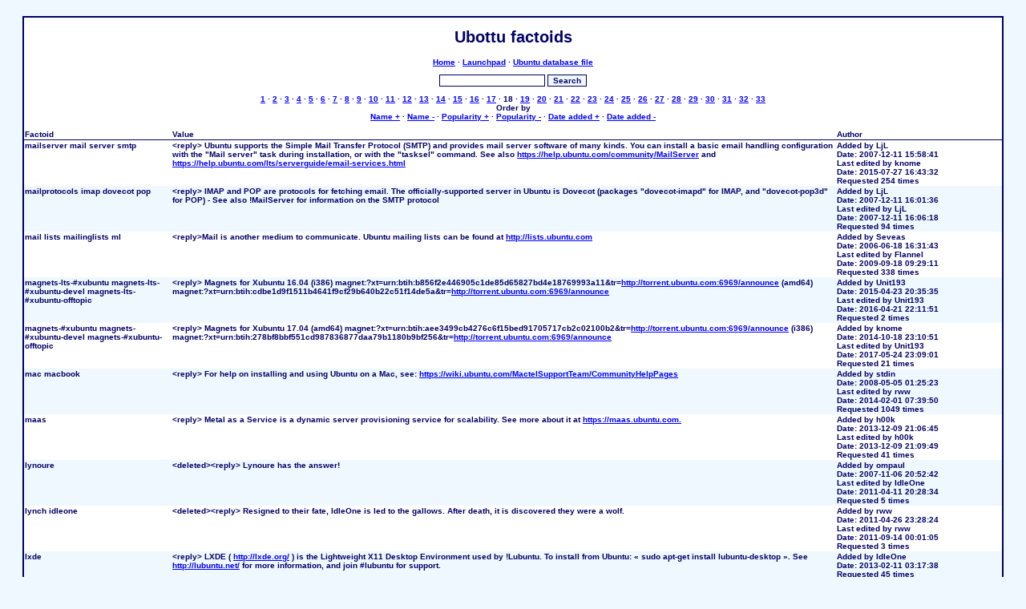

--- FILE ---
content_type: text/html
request_url: https://new.ubottu.com/factoids.cgi?db=ubuntu3&search=&order=name%7CDESC&page=18
body_size: 26899
content:

<!DOCTYPE html PUBLIC "-//W3C//DTD XHTML 1.0 Strict//EN"
 "http://www.w3.org/TR/xhtml1/DTD/xhtml1-strict.dtd">
<html>
 <head>
  <title>Ubottu factoids</title>
  <meta http-equiv="Content-Type" content="text/html; charset=UTF-8" />
  <link rel="favicon" href="favicon.ico" type="image/png" />
  <link rel="stylesheet" href="bot.css" />
  <script type="text/javascript">
  var DHTML = (document.getElementById || document.all || document.layers);

  function getObj(name) {
    if (document.getElementById) {
      this.obj = document.getElementById(name);
      this.style = document.getElementById(name).style;
    }
    else if (document.all) {
      this.obj = document.all[name];
      this.style = document.all[name].style;
    }
    else if (document.layers) {
      this.obj = document.layers[name];
      this.style = document.layers[name];
    }
  }
  function toggle(item,prefix) {
    var c  = new getObj(prefix + '_' + item);
    if ( c.style.display == 'inline' ) {
      c.style.display = 'none';
    }
    else {
      if ( !c.innerHTML && prefix == 'log' ) {
        loadlog(item);
      }
      else {
        c.style.display = 'inline';
      }
    }
  }
  </script>
 </head>
 <body>
  <div class="main">
   <h1>Ubottu factoids</h1>
   <div class="errors">
    
   </div>
   <p>
    <a href="/">Home</a> &middot;
    <a href="https://launchpad.net/ubuntu-bots">Launchpad</a> &middot;
    <a href="ubuntu3.db">Ubuntu database file</a>
   </p>
   <form action="factoids.cgi" method="GET">
    <input class="input" type="text" name="search" />
    <input class="submit" type="submit" value="Search">
   </form>
   <p>
     <a href="factoids.cgi?db=ubuntu3&amp;search=&amp;order=name|DESC&amp;page=1">1</a> &middot;
 <a href="factoids.cgi?db=ubuntu3&amp;search=&amp;order=name|DESC&amp;page=2">2</a> &middot;
 <a href="factoids.cgi?db=ubuntu3&amp;search=&amp;order=name|DESC&amp;page=3">3</a> &middot;
 <a href="factoids.cgi?db=ubuntu3&amp;search=&amp;order=name|DESC&amp;page=4">4</a> &middot;
 <a href="factoids.cgi?db=ubuntu3&amp;search=&amp;order=name|DESC&amp;page=5">5</a> &middot;
 <a href="factoids.cgi?db=ubuntu3&amp;search=&amp;order=name|DESC&amp;page=6">6</a> &middot;
 <a href="factoids.cgi?db=ubuntu3&amp;search=&amp;order=name|DESC&amp;page=7">7</a> &middot;
 <a href="factoids.cgi?db=ubuntu3&amp;search=&amp;order=name|DESC&amp;page=8">8</a> &middot;
 <a href="factoids.cgi?db=ubuntu3&amp;search=&amp;order=name|DESC&amp;page=9">9</a> &middot;
 <a href="factoids.cgi?db=ubuntu3&amp;search=&amp;order=name|DESC&amp;page=10">10</a> &middot;
 <a href="factoids.cgi?db=ubuntu3&amp;search=&amp;order=name|DESC&amp;page=11">11</a> &middot;
 <a href="factoids.cgi?db=ubuntu3&amp;search=&amp;order=name|DESC&amp;page=12">12</a> &middot;
 <a href="factoids.cgi?db=ubuntu3&amp;search=&amp;order=name|DESC&amp;page=13">13</a> &middot;
 <a href="factoids.cgi?db=ubuntu3&amp;search=&amp;order=name|DESC&amp;page=14">14</a> &middot;
 <a href="factoids.cgi?db=ubuntu3&amp;search=&amp;order=name|DESC&amp;page=15">15</a> &middot;
 <a href="factoids.cgi?db=ubuntu3&amp;search=&amp;order=name|DESC&amp;page=16">16</a> &middot;
 <a href="factoids.cgi?db=ubuntu3&amp;search=&amp;order=name|DESC&amp;page=17">17</a> &middot;
18 &middot;
 <a href="factoids.cgi?db=ubuntu3&amp;search=&amp;order=name|DESC&amp;page=19">19</a> &middot;
 <a href="factoids.cgi?db=ubuntu3&amp;search=&amp;order=name|DESC&amp;page=20">20</a> &middot;
 <a href="factoids.cgi?db=ubuntu3&amp;search=&amp;order=name|DESC&amp;page=21">21</a> &middot;
 <a href="factoids.cgi?db=ubuntu3&amp;search=&amp;order=name|DESC&amp;page=22">22</a> &middot;
 <a href="factoids.cgi?db=ubuntu3&amp;search=&amp;order=name|DESC&amp;page=23">23</a> &middot;
 <a href="factoids.cgi?db=ubuntu3&amp;search=&amp;order=name|DESC&amp;page=24">24</a> &middot;
 <a href="factoids.cgi?db=ubuntu3&amp;search=&amp;order=name|DESC&amp;page=25">25</a> &middot;
 <a href="factoids.cgi?db=ubuntu3&amp;search=&amp;order=name|DESC&amp;page=26">26</a> &middot;
 <a href="factoids.cgi?db=ubuntu3&amp;search=&amp;order=name|DESC&amp;page=27">27</a> &middot;
 <a href="factoids.cgi?db=ubuntu3&amp;search=&amp;order=name|DESC&amp;page=28">28</a> &middot;
 <a href="factoids.cgi?db=ubuntu3&amp;search=&amp;order=name|DESC&amp;page=29">29</a> &middot;
 <a href="factoids.cgi?db=ubuntu3&amp;search=&amp;order=name|DESC&amp;page=30">30</a> &middot;
 <a href="factoids.cgi?db=ubuntu3&amp;search=&amp;order=name|DESC&amp;page=31">31</a> &middot;
 <a href="factoids.cgi?db=ubuntu3&amp;search=&amp;order=name|DESC&amp;page=32">32</a> &middot;
 <a href="factoids.cgi?db=ubuntu3&amp;search=&amp;order=name|DESC&amp;page=33">33</a>
 <br />Order by<br />
 <a href="factoids.cgi?db=ubuntu3&amp;search=&amp;order=name|ASC&amp;page=1">Name +</a> &middot;
 <a href="factoids.cgi?db=ubuntu3&amp;search=&amp;order=name|DESC&amp;page=1">Name -</a> &middot;
 <a href="factoids.cgi?db=ubuntu3&amp;search=&amp;order=popularity|ASC&amp;page=1">Popularity +</a> &middot;
 <a href="factoids.cgi?db=ubuntu3&amp;search=&amp;order=popularity|DESC&amp;page=1">Popularity -</a> &middot;
 <a href="factoids.cgi?db=ubuntu3&amp;search=&amp;order=added|ASC&amp;page=1">Date added +</a> &middot;
 <a href="factoids.cgi?db=ubuntu3&amp;search=&amp;order=added|DESC&amp;page=1">Date added -</a>
 <table style="border-collapse: collapse;">
  <thead>
   <tr>
    <th style="width: 15%;">Factoid</th>
    <th style="width: 68%;">Value</th>
    <th style="width: 17%;">Author</th>
   </tr>
  </thead>
  <tbody>
   <tr>
    <td>mailserver mail server smtp</td>
    <td>&lt;reply&gt; Ubuntu supports the Simple Mail Transfer Protocol (SMTP) and provides mail server software of many kinds. You can install a basic email handling configuration with the &quot;Mail server&quot; task during installation, or with the &quot;tasksel&quot; command. See also <a href="https://help.ubuntu.com/community/MailServer">https://help.ubuntu.com/community/MailServer</a> and <a href="https://help.ubuntu.com/lts/serverguide/email-services.html">https://help.ubuntu.com/lts/serverguide/email-services.html</a></td>
    <td>Added by LjL<br />
       Date: 2007-12-11 15:58:41<br />
       Last edited by knome<br />
       Date: 2015-07-27 16:43:32<br />
       Requested 254 times</td>
   </tr>
   <tr class="bg2">
    <td>mailprotocols imap dovecot pop</td>
    <td>&lt;reply&gt; IMAP and POP are protocols for fetching email. The officially-supported server in Ubuntu is Dovecot (packages &quot;dovecot-imapd&quot; for IMAP, and &quot;dovecot-pop3d&quot; for POP) - See also !MailServer for information on the SMTP protocol</td>
    <td>Added by LjL<br />
       Date: 2007-12-11 16:01:36<br />
       Last edited by LjL<br />
       Date: 2007-12-11 16:06:18<br />
       Requested 94 times</td>
   </tr>
   <tr>
    <td>mail lists mailinglists ml</td>
    <td>&lt;reply&gt;Mail is another medium to communicate. Ubuntu mailing lists can be found at <a href="http://lists.ubuntu.com">http://lists.ubuntu.com</a></td>
    <td>Added by Seveas<br />
       Date: 2006-06-18 16:31:43<br />
       Last edited by Flannel<br />
       Date: 2009-09-18 09:29:11<br />
       Requested 338 times</td>
   </tr>
   <tr class="bg2">
    <td>magnets-lts-#xubuntu magnets-lts-#xubuntu-devel magnets-lts-#xubuntu-offtopic</td>
    <td>&lt;reply&gt; Magnets for Xubuntu 16.04 (i386) magnet:?xt=urn:btih:b856f2e446905c1de85d65827bd4e18769993a11&amp;tr=<a href="http://torrent.ubuntu.com:6969/announce">http://torrent.ubuntu.com:6969/announce</a> (amd64) magnet:?xt=urn:btih:cdbe1d9f1511b4641f9cf29b640b22c51f14de5a&amp;tr=<a href="http://torrent.ubuntu.com:6969/announce">http://torrent.ubuntu.com:6969/announce</a></td>
    <td>Added by Unit193<br />
       Date: 2015-04-23 20:35:35<br />
       Last edited by Unit193<br />
       Date: 2016-04-21 22:11:51<br />
       Requested 2 times</td>
   </tr>
   <tr>
    <td>magnets-#xubuntu magnets-#xubuntu-devel magnets-#xubuntu-offtopic</td>
    <td>&lt;reply&gt; Magnets for Xubuntu 17.04 (amd64) magnet:?xt=urn:btih:aee3499cb4276c6f15bed91705717cb2c02100b2&amp;tr=<a href="http://torrent.ubuntu.com:6969/announce">http://torrent.ubuntu.com:6969/announce</a> (i386) magnet:?xt=urn:btih:278bf8bbf551cd987836877daa79b1180b9bf256&amp;tr=<a href="http://torrent.ubuntu.com:6969/announce">http://torrent.ubuntu.com:6969/announce</a></td>
    <td>Added by knome<br />
       Date: 2014-10-18 23:10:51<br />
       Last edited by Unit193<br />
       Date: 2017-05-24 23:09:01<br />
       Requested 21 times</td>
   </tr>
   <tr class="bg2">
    <td>mac macbook</td>
    <td>&lt;reply&gt; For help on installing and using Ubuntu on a Mac, see: <a href="https://wiki.ubuntu.com/MactelSupportTeam/CommunityHelpPages">https://wiki.ubuntu.com/MactelSupportTeam/CommunityHelpPages</a></td>
    <td>Added by stdin<br />
       Date: 2008-05-05 01:25:23<br />
       Last edited by rww<br />
       Date: 2014-02-01 07:39:50<br />
       Requested 1049 times</td>
   </tr>
   <tr>
    <td>maas</td>
    <td>&lt;reply&gt; Metal as a Service is a dynamic server provisioning service for scalability. See more about it at <a href="https://maas.ubuntu.com.">https://maas.ubuntu.com.</a></td>
    <td>Added by h00k<br />
       Date: 2013-12-09 21:06:45<br />
       Last edited by h00k<br />
       Date: 2013-12-09 21:09:49<br />
       Requested 41 times</td>
   </tr>
   <tr class="bg2">
    <td>lynoure</td>
    <td>&lt;deleted&gt;&lt;reply&gt; Lynoure has the answer!</td>
    <td>Added by ompaul<br />
       Date: 2007-11-06 20:52:42<br />
       Last edited by IdleOne<br />
       Date: 2011-04-11 20:28:34<br />
       Requested 5 times</td>
   </tr>
   <tr>
    <td>lynch idleone</td>
    <td>&lt;deleted&gt;&lt;reply&gt; Resigned to their fate, IdleOne is led to the gallows. After death, it is discovered they were a wolf.</td>
    <td>Added by rww<br />
       Date: 2011-04-26 23:28:24<br />
       Last edited by rww<br />
       Date: 2011-09-14 00:01:05<br />
       Requested 3 times</td>
   </tr>
   <tr class="bg2">
    <td>lxde</td>
    <td>&lt;reply&gt; LXDE ( <a href="http://lxde.org/">http://lxde.org/</a> ) is the Lightweight X11 Desktop Environment used by !Lubuntu. To install from Ubuntu: « sudo apt-get install lubuntu-desktop ». See <a href="http://lubuntu.net/">http://lubuntu.net/</a> for more information, and join #lubuntu for support.</td>
    <td>Added by IdleOne<br />
       Date: 2013-02-11 03:17:38<br />
       Requested 45 times</td>
   </tr>
   <tr>
    <td>lxd</td>
    <td>&lt;reply&gt; LXD is a tool for more easily managing !lxc containers. <a href="https://help.ubuntu.com/lts/serverguide/lxd.html">https://help.ubuntu.com/lts/serverguide/lxd.html</a> and <a href="https://linuxcontainers.org/">https://linuxcontainers.org/</a></td>
    <td>Added by hggdh<br />
       Date: 2019-07-16 16:49:27<br />
       Requested 5 times</td>
   </tr>
   <tr class="bg2">
    <td>lxc</td>
    <td>&lt;reply&gt; LXC containers can be used to run isolated Linux systems with less overhead than a VM. <a href="https://help.ubuntu.com/lts/serverguide/lxc.html">https://help.ubuntu.com/lts/serverguide/lxc.html</a> and <a href="https://linuxcontainers.org/">https://linuxcontainers.org/</a></td>
    <td>Added by hggdh<br />
       Date: 2019-07-16 16:48:51<br />
       Requested 7 times</td>
   </tr>
   <tr>
    <td>lunix-#ubuntu-offtopic</td>
    <td>&lt;reply&gt; LUnix is a Little Unix for your Commodore 64, dust it off and visit <a href="http://lunix.c64.org/">http://lunix.c64.org/</a> for details!</td>
    <td>Added by genii<br />
       Date: 2014-10-10 16:10:37<br />
       Last edited by genii<br />
       Date: 2018-02-09 15:26:10<br />
       Requested 14 times</td>
   </tr>
   <tr class="bg2">
    <td>lunix</td>
    <td>&lt;reply&gt; LUnix is a Little Unix for your Commodore 64, dust it off and visit <a href="https://sourceforge.net/projects/lng/">https://sourceforge.net/projects/lng/</a> !</td>
    <td>Added by genii<br />
       Date: 2017-10-05 19:53:42<br />
       Requested 5 times</td>
   </tr>
   <tr>
    <td>lug</td>
    <td>&lt;reply&gt; LUGs are Linux User Groups. At LUGs you can meet other Linux enthusiasts in person, and often get one on one support. You can find your local group here: <a href="http://lugslist.com/">http://lugslist.com/</a></td>
    <td>Added by gnomefreak<br />
       Date: 2007-10-11 18:59:44<br />
       Last edited by Pici<br />
       Date: 2016-11-30 19:45:52<br />
       Requested 42 times</td>
   </tr>
   <tr class="bg2">
    <td>lucid 10.04</td>
    <td>&lt;reply&gt; Ubuntu 10.04 LTS (Lucid Lynx) was the twelfth release of Ubuntu. Desktop support ended May 9 2013. Server support ended on April 30 2015. See <a href="https://ubottu.com/y/lucid">https://ubottu.com/y/lucid</a> for more details.</td>
    <td>Added by Amaranth<br />
       Date: 2009-09-20 08:35:19<br />
       Last edited by dax<br />
       Date: 2017-10-30 07:01:58<br />
       Requested 2351 times</td>
   </tr>
   <tr>
    <td>lubuntu</td>
    <td>&lt;reply&gt; Lubuntu is Ubuntu with LXQT instead of !GNOME as desktop environment, which makes it extremely lightweight. See <a href="https://lubuntu.me">https://lubuntu.me</a> - /join #lubuntu for lubuntu support.</td>
    <td>Added by tonyyarusso<br />
       Date: 2009-12-05 20:23:20<br />
       Last edited by tomreyn<br />
       Date: 2025-11-10 12:21:06<br />
       Requested 855 times</td>
   </tr>
   <tr class="bg2">
    <td>ltsupgrade</td>
    <td>&lt;reply&gt; Regular upgrades from the last but one LTS release to the latest LTS release, $curLTSNum &quot;$curLTSLong&quot;, are enabled days or weeks after $curLTSNum.1 is released. This delay helps to ensure that any lingering issues are resolved before people upgrade production systems. If you'd prefer to upgrade now, use sudo do-release-upgrade -d</td>
    <td>Added by Pici<br />
       Date: 2014-04-23 19:44:16<br />
       Last edited by Eickmeyer<br />
       Date: 2020-07-21 15:50:07<br />
       Requested 566 times</td>
   </tr>
   <tr>
    <td>ltsp</td>
    <td>&lt;reply&gt; LTSP is the Linux Terminal Server Project, which adds thin-client support to Linux servers. See chapter 3 of the !edubuntuhandbook, <a href="http://www.ltsp.org">http://www.ltsp.org</a> and/or <a href="http://en.wikipedia.org/wiki/Linux_Terminal_Server_Project">http://en.wikipedia.org/wiki/Linux_Terminal_Server_Project</a></td>
    <td>Added by bimberi<br />
       Date: 2007-05-09 05:45:11<br />
       Last edited by bimberi<br />
       Date: 2007-05-09 05:51:02<br />
       Requested 229 times</td>
   </tr>
   <tr class="bg2">
    <td>ltse hwe</td>
    <td>&lt;reply&gt; The Ubuntu LTS enablement stacks provide newer kernel and X support for existing LTS releases, see <a href="https://wiki.ubuntu.com/Kernel/LTSEnablementStack">https://wiki.ubuntu.com/Kernel/LTSEnablementStack</a></td>
    <td>Added by IdleOne<br />
       Date: 2015-02-08 14:00:25<br />
       Last edited by Unit193<br />
       Date: 2015-06-28 18:48:56<br />
       Requested 615 times</td>
   </tr>
   <tr>
    <td>lts2lts</td>
    <td>&lt;deleted&gt;&lt;reply&gt; It will be possible to upgrade directly from Precise Pangolin ( 12.04.4 ) to Trusty Tahr after 14.04.1 is released on July 24, 2014</td>
    <td>Added by genii<br />
       Date: 2014-06-09 19:15:57<br />
       Last edited by genii<br />
       Date: 2014-06-09 19:20:39<br />
       Requested 0 times</td>
   </tr>
   <tr class="bg2">
    <td>lts-hardware</td>
    <td>&lt;reply&gt; If you experience issues with the LTS kernel, please check <a href="https://wiki.ubuntu.com/Kernel/LTSEnablementStack">https://wiki.ubuntu.com/Kernel/LTSEnablementStack</a> to see if you may upgrade to a newer kernel and X stack.</td>
    <td>Added by rww<br />
       Date: 2014-02-05 03:18:31<br />
       Requested 1 times</td>
   </tr>
   <tr>
    <td>lts-#xubuntu</td>
    <td>&lt;reply&gt; LTS means Long Term Support. LTS versions of Xubuntu will be supported for 3 years. The current LTS version is !$curLTS ($curLTSLong $curLTSNum)</td>
    <td>Added by knome<br />
       Date: 2012-09-02 01:16:07<br />
       Requested 29 times</td>
   </tr>
   <tr class="bg2">
    <td>lts</td>
    <td>&lt;reply&gt; LTS means Long Term Support. LTS versions are supported for 5 years on the desktop and server. The latest LTS version of Ubuntu is !$curLTS ($curLTSLong $curLTSNum). Ubuntu !flavors may have different support durations, check their release notes for information.</td>
    <td>Added by Seveas<br />
       Date: 2006-06-17 23:13:48<br />
       Last edited by dax<br />
       Date: 2017-05-01 19:28:52<br />
       Requested 2280 times</td>
   </tr>
   <tr>
    <td>lt lithuanian</td>
    <td>&lt;reply&gt; Šiame kanale bendraujama anglų kalba. Jei ieškote pagalbos lietuvių kalba, prisijunkite prie #ubuntu-lt kanalo.</td>
    <td>Added by LjL<br />
       Date: 2008-10-27 14:38:05<br />
       Requested 58 times</td>
   </tr>
   <tr class="bg2">
    <td>lsb</td>
    <td>&lt;reply&gt; The Linux Standard Base, or LSB, is a joint project by several Linux distributions under the organizational structure of The Free Standards Group to standardize the internal structure of Linux-based operating systems. The LSB is based on the POSIX specification, the Single UNIX Specification, and several other open standards, but extends them in certain areas.</td>
    <td>Added by Hawkwind<br />
       Date: 2007-01-15 09:14:12<br />
       Requested 63 times</td>
   </tr>
   <tr>
    <td>lpstatus</td>
    <td>&lt;reply&gt; If PPAs or other Launchpad services seem unavailable, please check <a href="https://twitter.com/launchpadstatus">https://twitter.com/launchpadstatus</a> to see if there is a current issue which is already known</td>
    <td>Added by genii<br />
       Date: 2014-06-15 03:24:33<br />
       Requested 8 times</td>
   </tr>
   <tr class="bg2">
    <td>lowmemory lowmem</td>
    <td>&lt;reply&gt; For installing on low memory systems, this page has useful information: <a href="https://help.ubuntu.com/community/Installation/LowMemorySystems.">https://help.ubuntu.com/community/Installation/LowMemorySystems.</a>  See also <a href="https://help.ubuntu.com/community/Installation/SystemRequirements.">https://help.ubuntu.com/community/Installation/SystemRequirements.</a></td>
    <td>Added by ompaul<br />
       Date: 2008-03-26 01:01:39<br />
       Requested 70 times</td>
   </tr>
   <tr>
    <td>lowlatency</td>
    <td>&lt;reply&gt; The lowlatency kernel is a special Ubuntu kernel build with modifications, such as realtime preemption, for systems which require low latency when communicating with some hardware, such as some audio devices. Included with Ubuntu Studio by default.</td>
    <td>Added by hggdh<br />
       Date: 2019-02-10 16:12:33<br />
       Last edited by genii<br />
       Date: 2020-02-27 00:30:27<br />
       Requested 22 times</td>
   </tr>
   <tr class="bg2">
    <td>lovetoo-#ubuntu-offtopic</td>
    <td>&lt;reply&gt;  Love is a perky elf dancing a merry little jig, then suddenly he turns on you with a miniature machine gun.</td>
    <td>Added by Pici<br />
       Date: 2009-12-11 17:47:58<br />
       Requested 114 times</td>
   </tr>
   <tr>
    <td>lovetoo-#ubuntu-bots</td>
    <td>&lt;reply&gt; Bots need lovetoo</td>
    <td>Added by Pici<br />
       Date: 2013-12-03 16:59:20<br />
       Requested 1 times</td>
   </tr>
   <tr class="bg2">
    <td>lovetoo</td>
    <td>&lt;deleted&gt;&lt;reply&gt; Love is a perky elf dancing a merry little jig, then suddenly he turns on you with a miniature machine gun.</td>
    <td>Added by Myrtti<br />
       Date: 2008-08-05 08:53:24<br />
       Last edited by Pici<br />
       Date: 2009-12-11 17:47:26<br />
       Requested 25 times</td>
   </tr>
   <tr>
    <td>lovethrice-#ubuntu-offtopic</td>
    <td>&lt;reply&gt; Three times the charm!</td>
    <td>Added by genii<br />
       Date: 2015-09-29 16:40:05<br />
       Requested 1 times</td>
   </tr>
   <tr class="bg2">
    <td>love-#ubuntu-offtopic</td>
    <td>&lt;reply&gt; Love is like racing across the frozen tundra on a snowmobile which flips over, trapping you underneath. At night, the ice-weasels come.</td>
    <td>Added by Pici<br />
       Date: 2009-12-11 17:47:38<br />
       Last edited by rww<br />
       Date: 2014-01-06 20:41:00<br />
       Requested 309 times</td>
   </tr>
   <tr>
    <td>love-#ubuntu-bots</td>
    <td>&lt;reply&gt; Bots need love too</td>
    <td>Added by Pici<br />
       Date: 2013-12-03 16:57:14<br />
       Requested 3 times</td>
   </tr>
   <tr class="bg2">
    <td>lost+found lost</td>
    <td>where !fsck places any files it gleans from a corrupt filesystem.  These are files which had become unlinked from their parent directories.</td>
    <td>Added by apokryphos<br />
       Date: 2006-06-19 13:12:22<br />
       Requested 48 times</td>
   </tr>
   <tr>
    <td>longdesc-#ubuntu-motu</td>
    <td>&lt;reply&gt; The long description should provide all the information needed to let the user decide whether to install the package. See <a href="http://www.debian.org/doc/developers-reference/best-pkging-practices.html#bpp-pkg-desc">http://www.debian.org/doc/developers-reference/best-pkging-practices.html#bpp-pkg-desc</a> for Best Practices.</td>
    <td>Added by Myrtti<br />
       Date: 2009-01-26 14:05:24<br />
       Last edited by Myrtti<br />
       Date: 2009-01-26 14:07:20<br />
       Requested 2 times</td>
   </tr>
   <tr class="bg2">
    <td>lolops</td>
    <td>&lt;deleted&gt;&lt;reply&gt; Teh lolops r in ur chanelz, wotchin u mizbehav</td>
    <td>Added by ompaul<br />
       Date: 2008-02-27 23:43:02<br />
       Last edited by knome<br />
       Date: 2014-03-19 19:38:44<br />
       Requested 43 times</td>
   </tr>
   <tr>
    <td>lolcats</td>
    <td>&lt;deleted&gt;&lt;reply&gt; i iz so bored of lolcats. speek english!</td>
    <td>Added by LjL<br />
       Date: 2007-12-22 22:31:46<br />
       Last edited by knome<br />
       Date: 2014-03-19 19:38:50<br />
       Requested 25 times</td>
   </tr>
   <tr class="bg2">
    <td>lola</td>
    <td>&lt;deleted&gt;&lt;reply&gt; the phone and tablet demo includes contacts and messages from fictional design personas, it can be removed <a href="https://wiki.ubuntu.com/Touch/ReleaseNotes#Sample_content">https://wiki.ubuntu.com/Touch/ReleaseNotes#Sample_content</a></td>
    <td>Added by AlanBell<br />
       Date: 2013-02-21 23:51:18<br />
       Last edited by dax<br />
       Date: 2018-04-29 05:41:39<br />
       Requested 13 times</td>
   </tr>
   <tr>
    <td>logs channel logs channellogs log locobot irc logs irclogs ircmeeting 1984 logbot nsa</td>
    <td>&lt;reply&gt;Official channel logs can be found at <a href="https://irclogs.ubuntu.com/">https://irclogs.ubuntu.com/</a> . LoCo channels are now logged there too. Meetingology logs at <a href="https://ubottu.com/meetingology/logs/">https://ubottu.com/meetingology/logs/</a></td>
    <td>Added by Seveas<br />
       Date: 2006-06-18 16:50:13<br />
       Last edited by krytarik<br />
       Date: 2016-11-24 04:42:02<br />
       Requested 2716 times</td>
   </tr>
   <tr class="bg2">
    <td>logo</td>
    <td>&lt;reply&gt; Official Ubuntu artwork including the Ubuntu logo can be found at <a href="https://wiki.ubuntu.com/Artwork/Official">https://wiki.ubuntu.com/Artwork/Official</a></td>
    <td>Added by jrib<br />
       Date: 2007-07-16 21:55:56<br />
       Last edited by jrib<br />
       Date: 2007-07-16 21:56:01<br />
       Requested 31 times</td>
   </tr>
   <tr>
    <td>login</td>
    <td>&lt;reply&gt; use @login</td>
    <td>Added by stdin<br />
       Date: 2008-09-24 09:27:37<br />
       Last edited by stdin<br />
       Date: 2008-09-24 09:27:52<br />
       Requested 123 times</td>
   </tr>
   <tr class="bg2">
    <td>loffice openoffice libreoffice</td>
    <td>&lt;reply&gt; LibreOffice is a Free and open source office suite that includes word processor, spreadsheet, presentation, vector drawing and database components. To install: &quot;sudo apt-get install libreoffice&quot;. User help available in #libreoffice.</td>
    <td>Added by Jordan_U<br />
       Date: 2011-09-18 17:50:51<br />
       Requested 52 times</td>
   </tr>
   <tr>
    <td>locoteams locoteam</td>
    <td>&lt;reply&gt; Information on Ubuntu Local Community Teams is at <a href="https://wiki.ubuntu.com/LoCoTeams">https://wiki.ubuntu.com/LoCoTeams</a></td>
    <td>Added by bimberi<br />
       Date: 2006-07-02 12:55:21<br />
       Requested 333 times</td>
   </tr>
   <tr class="bg2">
    <td>lococouncil-#ubuntu-locoteams</td>
    <td>&lt;deleted&gt;&lt;reply&gt;The Loco Council is huats, czajkowski, itnet7, SergioMeneses, coolbhavi and  effiejayx - they are there to help, just ask! :) You can send them an email at loco-council@lists.ubuntu.com</td>
    <td>Added by jussi<br />
       Date: 2010-10-28 15:42:02<br />
       Last edited by AlanBell<br />
       Date: 2012-10-21 20:58:32<br />
       Requested 19 times</td>
   </tr>
   <tr>
    <td>lococouncil</td>
    <td>&lt;reply&gt;The LoCo Council is nhaines, svij, Letozaf, kenvandine, kyrofa, and gsilvapt - they are here to help, just ask! :) You can send them an email at loco-council@lists.ubuntu.com</td>
    <td>Added by Pici<br />
       Date: 2012-10-02 15:48:38<br />
       Last edited by wxl<br />
       Date: 2017-12-27 14:46:35<br />
       Requested 93 times</td>
   </tr>
   <tr class="bg2">
    <td>loco</td>
    <td>&lt;reply&gt; Information on Ubuntu Local Community Teams is at <a href="http://loco.ubuntu.com/">http://loco.ubuntu.com/</a></td>
    <td>Added by bimberi<br />
       Date: 2006-07-02 12:55:41<br />
       Last edited by knome<br />
       Date: 2011-06-30 23:43:50<br />
       Requested 89 times</td>
   </tr>
   <tr>
    <td>lockdown</td>
    <td>&lt;reply&gt; Looking to lockdown your users' GNOME environment? Check out <a href="http://library.gnome.org/admin/deployment-guide/">http://library.gnome.org/admin/deployment-guide/</a> - GNOME's Sysadmin guide may also be helpful: <a href="http://library.gnome.org/admin/system-admin-guide/stable/">http://library.gnome.org/admin/system-admin-guide/stable/</a></td>
    <td>Added by Pici<br />
       Date: 2011-01-11 17:08:28<br />
       Requested 14 times</td>
   </tr>
   <tr class="bg2">
    <td>locate</td>
    <td>a command-line file search utility. To make sure its cache is up to date run: sudo updatedb</td>
    <td>Added by apokryphos<br />
       Date: 2006-06-18 20:30:01<br />
       Last edited by bimberi<br />
       Date: 2007-02-12 00:38:25<br />
       Requested 63 times</td>
   </tr>
  </tbody>
 </table>

   </p>
   <p>
    &copy;2006-2007 Dennis Kaarsemaker<br />
    &copy;2008-2009 Terence Simpson<br />
    &copy;2018 Krytarik Raido
   </p>
  </div>
 </body>
</html>



--- FILE ---
content_type: text/css
request_url: https://new.ubottu.com/bot.css
body_size: 1916
content:
body {
  font-family: Verdana, sans-serif;
  font-size: 10px;
  font-weight: bold;
  background-color: #f0f8ff;
  color: #000066;
}

div.home {
  width: 300px;
  margin: 20px auto;
  padding: 0px 10px;
  border: 2px solid #000066;
  background-color: #ffffff;
  text-align: center;
}

#about h1 img {
  vertical-align: middle;
}

.submit {
  font-size: 10px;
  font-weight: bold;
  border: solid 1px #000066;
  background-color: #f0f8ff;
  color: #000066;
}

.input {
  font-size: 10px;
  font-weight: bold;
  border: solid 1px #000066;
  background-color: white;
  color: #000066;
}

th {
  border-bottom: solid 1px #000066;
  text-align: center;
}
td, th {
  font-size: 10px;
  text-align: left;
  vertical-align: top;
}
td.comment {
  white-space: normal;
  padding-left: 20px;
}

li {
  list-style: none;
}

table {
  width: 100%;
  padding-top: 1em;
  clear: both;
}

div.main {
  margin: 20px;
  padding: 0px;
  border: 2px solid #000066;
  background-color: #ffffff;
  text-align: center;
}
div.pdata {
  float: right;
  text-align: right;
  padding-right: 10px;
}
div.search {
  float: left;
  text-align: left;
  padding-left: 10px;
}

a, span.pseudolink {
  color: #0000ff;
  text-decoration: underline;
  cursor: pointer;
}
a.disabled {
  text-decoration: line-through;
}

span.removal {
  color: #6699cc;
}
span.note {
  font-size: 75%;
  font-weight: normal;
  vertical-align: sub;
}

tr.bg2 {
  background-color: #f0f8ff;
}

div.invisible {
  display: none;
}

div.log {
  width: 100%;
  display: none;
  color: black;
  font-family: monospace;
  font-weight: normal;
  white-space: normal;
  text-align: left;
  clear: both;
  padding-top: 1em;
}

.highlight {
  background-color: yellow;
}

.errors {
  font-size: larger;
  font-weight: bold;
  text-align: center;
  vertical-align: middle;
  text-decoration: underline;
}

a > img {
  border: 0;
}

.small-banner {
  width: 140px;
  height: 41px;
}
